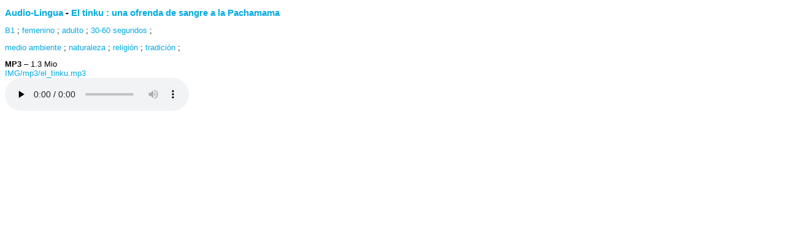

--- FILE ---
content_type: text/html; charset=utf-8
request_url: https://audio-lingua.ac-versailles.fr/spip.php?page=mp3&id_article=8759&color=00aaea
body_size: 1554
content:
<!DOCTYPE html>
<html xmlns="http://www.w3.org/1999/xhtml" xml:lang="es" lang="es" dir="ltr">
<head>
	<title>El tinku : una ofrenda de sangre a la Pachamama - Audio Lingua</title>
	<meta name="description" content="Annie nos describe en qu&#233; consiste esta tradici&#243;n." />
	<meta name="generator" content="SPIP 4.4.5" />
	<meta charset="utf-8" />
	<meta name="SPIP.identifier" content="article8759" />
	<style type="text/css" >
	body{font-size:0.8em;font-family:arial,verdana,sans-serif;}
	a {text-decoration: none; color:#00aaea }
	a:hover { text-decoration: underline;}
	#spip-admin,i{display:none;}
	h3{margin-bottom:5px;padding-bottom: 0;margin-top: .8em}
	.small{font-size:0.8em;}
	p{margin:0;padding:0;}
	ul{padding-left: 0;margin-left: 0;}
	ul li{display: inline;list-style: none;margin-left: 0;padding-left: 0;}
	ul li:after{content: " ; ";}
	dl.spip_documents_player{margin-bottom: .2em;margin-top: .2em;}
	.spip_documents_player dt,.spip_documents_player dd{display: inline-block;margin-left: 0;}
	.spip_documents_player dd.player{display: block;}
	.tags {margin: 0;padding: 0;}
	.tags *{display: inline;}
	.bouton-player{display:none;}

         #boutonOk:hover{
    cursor: pointer;
  }
  #alerte{
    position: absolute;
    z-index: 1000;
    background-color: white;
    width : 250px;
  }
	</style>
	<script type="text/javascript" src="prive/javascript/jquery.js" ></script>
	<script type="text/javascript" >
	jQuery(document).ready(function(){$('a').attr("target","_blank");});
	</script>
</head>
<body>
  
<div id="page" >
	 
	<h3 class="titre"><a href="https://audio-lingua.ac-versailles.fr" target="_blank">Audio-Lingua</a> - <a href="https://audio-lingua.ac-versailles.fr/spip.php?article8759" target="_blank">El tinku : una ofrenda de sangre a la Pachamama</a></h3>
	<ul class="fr-tags-group">
		
		<li>
			<a href="spip.php?mot12&amp;id_rubrique=4" rel="tag" class="fr-tag fr-tag--sm" ><i class="icon-tag icon-tag2"></i> B1</a>
		</li>
		
		<li>
			<a href="spip.php?mot17&amp;id_rubrique=4" rel="tag" class="fr-tag fr-tag--sm" ><i class="icon-tag icon-tag3"></i> femenino</a>
		</li>
		
		<li>
			<a href="spip.php?mot19&amp;id_rubrique=4" rel="tag" class="fr-tag fr-tag--sm" ><i class="icon-tag icon-tag4"></i> adulto</a>
		</li>
		
		<li>
			<a href="spip.php?mot23&amp;id_rubrique=4" rel="tag" class="fr-tag fr-tag--sm" ><i class="icon-tag icon-tag5"></i> 30-60 segundos</a>
		</li>
		
	</ul><ul class="fr-tags-group">
		
		<li><a href="spip.php?mot92&amp;id_rubrique=4" rel="tag" class="fr-tag fr-tag--sm" ><i class="icon-tag icon-tag6"></i> medio ambiente</a></li>
		
		<li><a href="spip.php?mot158&amp;id_rubrique=4" rel="tag" class="fr-tag fr-tag--sm" ><i class="icon-tag icon-tag6"></i> naturaleza</a></li>
		
		<li><a href="spip.php?mot181&amp;id_rubrique=4" rel="tag" class="fr-tag fr-tag--sm" ><i class="icon-tag icon-tag6"></i> religión</a></li>
		
		<li><a href="spip.php?mot208&amp;id_rubrique=4" rel="tag" class="fr-tag fr-tag--sm" ><i class="icon-tag icon-tag6"></i> tradición</a></li>
		
	</ul>
	
	<span class='fr-pt-4w' style="clear:both;"><strong>MP3</strong> &ndash; 1.3&#160;Mio</span>
<div class="bouton-player" id="bouton-player-9106"><button type="button"></button></div>

<div class='spip_doc_descriptif player pixplayer' style='width:290px;'>
<p class="audioplayer" id="audioplayer_9106_9106"><span><a href='IMG/mp3/el_tinku.mp3' title=''>IMG/mp3/el_tinku.mp3</a></span></p>
<audio id="player-9106" class="player" preload="none" controls >
	<source src="IMG/mp3/el_tinku.mp3" type="audio/mpeg" />
</audio>
<script type="text/javascript">/*<![CDATA[*/
var audioTag = document.createElement('audio');
if (!(!!(audioTag.canPlayType) && ("no" != audioTag.canPlayType("audio/mpeg")) && ("" != audioTag.canPlayType("audio/mpeg")))) {
	if(typeof(AudioPlayer) == "undefined"){AudioPlayer = function(){};
	jQuery.getScript("squelettes/players/pixplayer/audio-player.js",function(){
		AudioPlayer.setup("squelettes/players/pixplayer/player.swf", {width: 290});
		jQuery(function(){jQuery('dd.pixplayer').find('p').each(function(){AudioPlayer.embed($(this).attr('id'), {soundFile: $('a',this).attr('href'),titles: $('a',this).attr('title')});});});
	});}
	jQuery("audio,.bouton-player").css({'display':'none'});
	jQuery(".spip_documents_player dd.player").css({'display':'block'});
}
else {
	jQuery(".audioplayer").css({'display':'none'});
}/*]]>*/</script></div>
	
	
</div>
</body>
</html>


